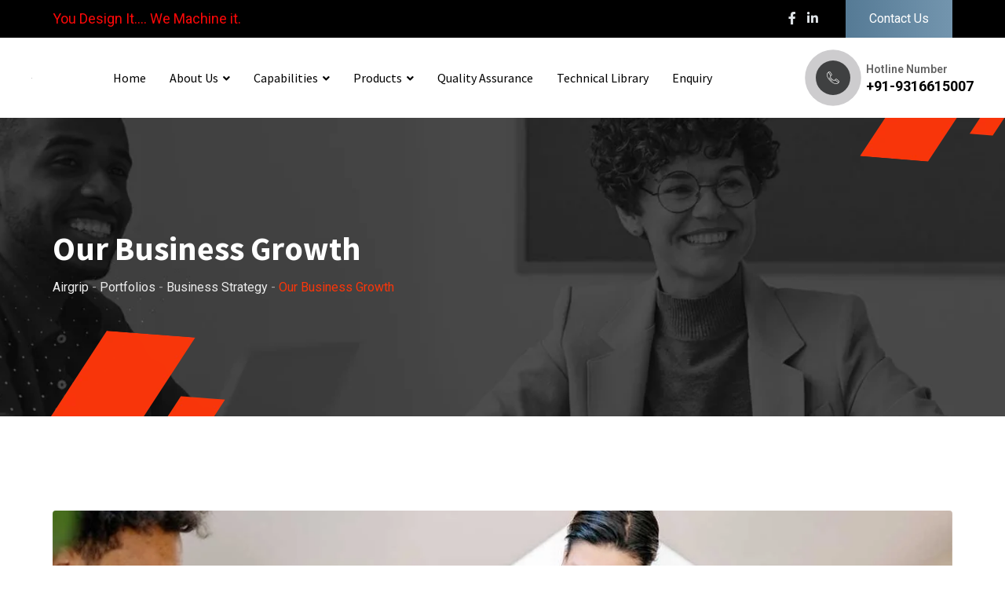

--- FILE ---
content_type: text/html; charset=UTF-8
request_url: https://airgrip.co.in/portfolio/our-business-growth-2-4-copy/
body_size: 15922
content:
<!doctype html>
<html lang="en-US" prefix="og: https://ogp.me/ns#">
<head>
	<meta charset="UTF-8"><link rel="preconnect" href="https://fonts.gstatic.com/" crossorigin />
	<meta name="viewport" content="width=device-width, initial-scale=1.0">
	<link rel="profile" href="https://gmpg.org/xfn/11" />
		
	<noscript><style>#preloader{display:none;}</style></noscript>
<!-- Search Engine Optimization by Rank Math PRO - https://rankmath.com/ -->
<title>Our Business Growth - Airgrip</title>
<meta name="description" content="Dorem Ipsum has been the industry&#039;s standard dummy text ever since the unknown printer took a galley of type and scrambled."/>
<meta name="robots" content="index, follow, max-snippet:-1, max-video-preview:-1, max-image-preview:large"/>
<link rel="canonical" href="https://airgrip.co.in/portfolio/our-business-growth-2-4-copy/" />
<meta property="og:locale" content="en_US" />
<meta property="og:type" content="article" />
<meta property="og:title" content="Our Business Growth - Airgrip" />
<meta property="og:description" content="Dorem Ipsum has been the industry&#039;s standard dummy text ever since the unknown printer took a galley of type and scrambled." />
<meta property="og:url" content="https://airgrip.co.in/portfolio/our-business-growth-2-4-copy/" />
<meta property="og:site_name" content="Airgrip" />
<meta property="og:updated_time" content="2021-12-15T06:38:44+00:00" />
<meta property="og:image" content="https://airgrip.co.in/wp-content/uploads/2021/12/img_12.jpg" />
<meta property="og:image:secure_url" content="https://airgrip.co.in/wp-content/uploads/2021/12/img_12.jpg" />
<meta property="og:image:width" content="1210" />
<meta property="og:image:height" content="780" />
<meta property="og:image:alt" content="Our Business Growth" />
<meta property="og:image:type" content="image/jpeg" />
<meta name="twitter:card" content="summary_large_image" />
<meta name="twitter:title" content="Our Business Growth - Airgrip" />
<meta name="twitter:description" content="Dorem Ipsum has been the industry&#039;s standard dummy text ever since the unknown printer took a galley of type and scrambled." />
<meta name="twitter:image" content="https://airgrip.co.in/wp-content/uploads/2021/12/img_12.jpg" />
<!-- /Rank Math WordPress SEO plugin -->

<link rel='dns-prefetch' href='//www.googletagmanager.com' />
<link rel='dns-prefetch' href='//fonts.googleapis.com' />
<link rel="alternate" type="application/rss+xml" title="Airgrip &raquo; Feed" href="https://airgrip.co.in/feed/" />
<link rel="alternate" type="application/rss+xml" title="Airgrip &raquo; Comments Feed" href="https://airgrip.co.in/comments/feed/" />
<script src="[data-uri]" defer></script><script data-optimized="1" src="https://airgrip.co.in/wp-content/plugins/litespeed-cache/assets/js/webfontloader.min.js" defer></script><link data-optimized="2" rel="stylesheet" href="https://airgrip.co.in/wp-content/litespeed/css/c82e2e2d87dc69af4a1b18380b2e39dd.css?ver=72fd0" />


























<script type="text/javascript" src="https://airgrip.co.in/wp-includes/js/jquery/jquery.min.js" id="jquery-core-js"></script>

<!-- Google tag (gtag.js) snippet added by Site Kit -->
<!-- Google Analytics snippet added by Site Kit -->
<script type="text/javascript" src="https://www.googletagmanager.com/gtag/js?id=GT-NCTTJ3CV" id="google_gtagjs-js" defer data-deferred="1"></script>
<script type="text/javascript" id="google_gtagjs-js-after" src="[data-uri]" defer></script>

<link rel="https://api.w.org/" href="https://airgrip.co.in/wp-json/" /><link rel="EditURI" type="application/rsd+xml" title="RSD" href="https://airgrip.co.in/xmlrpc.php?rsd" />
<meta name="generator" content="WordPress 6.8.3" />
<link rel='shortlink' href='https://airgrip.co.in/?p=447' />
<link rel="alternate" title="oEmbed (JSON)" type="application/json+oembed" href="https://airgrip.co.in/wp-json/oembed/1.0/embed?url=https%3A%2F%2Fairgrip.co.in%2Fportfolio%2Four-business-growth-2-4-copy%2F" />
<link rel="alternate" title="oEmbed (XML)" type="text/xml+oembed" href="https://airgrip.co.in/wp-json/oembed/1.0/embed?url=https%3A%2F%2Fairgrip.co.in%2Fportfolio%2Four-business-growth-2-4-copy%2F&#038;format=xml" />
<meta name="generator" content="Site Kit by Google 1.164.0" /><meta name="generator" content="Elementor 3.33.4; features: additional_custom_breakpoints; settings: css_print_method-internal, google_font-enabled, font_display-auto">
			
			<link rel="icon" href="https://airgrip.co.in/wp-content/uploads/2022/05/cropped-Airgrip-Logo-final-PNG-32x32.png" sizes="32x32" />
<link rel="icon" href="https://airgrip.co.in/wp-content/uploads/2022/05/cropped-Airgrip-Logo-final-PNG-192x192.png" sizes="192x192" />
<link rel="apple-touch-icon" href="https://airgrip.co.in/wp-content/uploads/2022/05/cropped-Airgrip-Logo-final-PNG-180x180.png" />
<meta name="msapplication-TileImage" content="https://airgrip.co.in/wp-content/uploads/2022/05/cropped-Airgrip-Logo-final-PNG-270x270.png" />
		
		</head>
<body class="wp-singular finbuzz_portfolio-template-default single single-finbuzz_portfolio postid-447 wp-custom-logo wp-embed-responsive wp-theme-finbuzz sticky-header header-style-5 footer-style-1 has-topbar topbar-style-1 no-sidebar right-sidebar product-grid-view has-footer-widget elementor-default elementor-kit-471 elementor-page elementor-page-447">
		<div id="preloader" class="img-pre-loader" style="background-image:url(https://airgrip.co.in/wp-content/uploads/2022/07/7647bb7539382dd708010625c4598021.gif);"></div>	<div id="page" class="site">		
		<a class="skip-link screen-reader-text" href="#content">Skip to content</a>		
		<header id="masthead" class="site-header">			
			<div id="header-5" class="header-area">
							
				<div id="tophead" class="header-top-bar align-items-center">
	<div class="container">
		<div class="row align-items-center">
			<div class="col-lg-6">
									<div class="topbar-left">
													<p class="item-paragraph">
								You Design It.... We Machine it.							</p>
																	</div>
							</div>
			<div class="col-lg-6 d-flex justify-content-end">
									<div class="topbar-right">
													<ul>
								<li class="topbar-social">
								<div class="social-icon">
																	<a target="_blank" href="https://www.facebook.com/Airgrip.co.in/"><i class="fab fa-facebook-f"></i></a>
																	<a target="_blank" href="https://www.linkedin.com/in/airgrip-group"><i class="fab fa-linkedin-in"></i></a>
																</div>
								</li>
							</ul>
																			<div class="header-right-button">
							<a target="_self" class="header-btn" href="https://airgrip.co.in/contact/">Contact Us</a>
							</div>
											</div>
					
			</div>
		</div>
	</div>
</div>												<div id="rt-sticky-placeholder"></div>
<div class="header-menu" id="header-menu">
	<div class="menu-full-wrap">
		<div class="d-flex align-items-center justify-content-between">
			<div>
				<div class="site-branding">
					<a class="dark-logo" href="https://airgrip.co.in/"><img data-lazyloaded="1" src="[data-uri]" fetchpriority="high" width="3123" height="2311" data-src="https://airgrip.co.in/wp-content/uploads/2022/05/Airgrip-Logo-final-PNG.png" class="attachment-full size-full" alt="Airgrip Logo final PNG" data-srcset="https://airgrip.co.in/wp-content/uploads/2022/05/Airgrip-Logo-final-PNG.png 3123w, https://airgrip.co.in/wp-content/uploads/2022/05/Airgrip-Logo-final-PNG-300x222.png 300w, https://airgrip.co.in/wp-content/uploads/2022/05/Airgrip-Logo-final-PNG-1024x758.png 1024w, https://airgrip.co.in/wp-content/uploads/2022/05/Airgrip-Logo-final-PNG-768x568.png 768w, https://airgrip.co.in/wp-content/uploads/2022/05/Airgrip-Logo-final-PNG-1536x1137.png 1536w, https://airgrip.co.in/wp-content/uploads/2022/05/Airgrip-Logo-final-PNG-2048x1516.png 2048w" /></a>
						<a class="light-logo" href="https://airgrip.co.in/"><img data-lazyloaded="1" src="[data-uri]" fetchpriority="high" width="3123" height="2311" data-src="https://airgrip.co.in/wp-content/uploads/2022/05/Airgrip-Logo-final-PNG.png" class="attachment-full size-full" alt="Airgrip Logo final PNG" data-srcset="https://airgrip.co.in/wp-content/uploads/2022/05/Airgrip-Logo-final-PNG.png 3123w, https://airgrip.co.in/wp-content/uploads/2022/05/Airgrip-Logo-final-PNG-300x222.png 300w, https://airgrip.co.in/wp-content/uploads/2022/05/Airgrip-Logo-final-PNG-1024x758.png 1024w, https://airgrip.co.in/wp-content/uploads/2022/05/Airgrip-Logo-final-PNG-768x568.png 768w, https://airgrip.co.in/wp-content/uploads/2022/05/Airgrip-Logo-final-PNG-1536x1137.png 1536w, https://airgrip.co.in/wp-content/uploads/2022/05/Airgrip-Logo-final-PNG-2048x1516.png 2048w" /></a>
				</div>
			</div>
			<div>
				<div class="menu-wrap">
					<div id="site-navigation" class="main-navigation">
						<nav class="menu-kaytec-home-container"><ul id="menu-kaytec-home" class="menu"><li id="menu-item-7992" class="menu-item menu-item-type-post_type menu-item-object-page menu-item-home menu-item-7992"><a href="https://airgrip.co.in/">Home</a></li>
<li id="menu-item-7993" class="menu-item menu-item-type-custom menu-item-object-custom menu-item-has-children menu-item-7993"><a href="#">About Us</a>
<ul class="sub-menu">
	<li id="menu-item-8179" class="menu-item menu-item-type-post_type menu-item-object-page menu-item-8179"><a href="https://airgrip.co.in/about-us/">Company Profile (Who we are)</a></li>
	<li id="menu-item-8722" class="menu-item menu-item-type-post_type menu-item-object-page menu-item-8722"><a href="https://airgrip.co.in/market-we-serve-2/">Industries We Serve</a></li>
	<li id="menu-item-8582" class="menu-item menu-item-type-post_type menu-item-object-page menu-item-8582"><a href="https://airgrip.co.in/market-we-serve/">Market We Presence</a></li>
	<li id="menu-item-8759" class="menu-item menu-item-type-post_type menu-item-object-page menu-item-8759"><a href="https://airgrip.co.in/why-us/">Why Airgrip</a></li>
	<li id="menu-item-8597" class="menu-item menu-item-type-post_type menu-item-object-page menu-item-8597"><a href="https://airgrip.co.in/career/">Career (Work with us)</a></li>
</ul>
</li>
<li id="menu-item-7994" class="menu-item menu-item-type-custom menu-item-object-custom menu-item-has-children menu-item-7994"><a href="#">Capabilities</a>
<ul class="sub-menu">
	<li id="menu-item-8267" class="menu-item menu-item-type-post_type menu-item-object-page menu-item-8267"><a href="https://airgrip.co.in/plant/">PLANT</a></li>
	<li id="menu-item-8266" class="menu-item menu-item-type-post_type menu-item-object-page menu-item-8266"><a href="https://airgrip.co.in/processing-material-range-and-accuracy/">Processing Material, range and Accuracy</a></li>
	<li id="menu-item-8838" class="menu-item menu-item-type-post_type menu-item-object-page menu-item-8838"><a href="https://airgrip.co.in/process-we-do-2/">Process we do</a></li>
	<li id="menu-item-8265" class="menu-item menu-item-type-post_type menu-item-object-page menu-item-8265"><a href="https://airgrip.co.in/process-we-do/">Machine We Have</a></li>
	<li id="menu-item-8264" class="menu-item menu-item-type-post_type menu-item-object-page menu-item-8264"><a href="https://airgrip.co.in/quality-control/">Quality Control</a></li>
	<li id="menu-item-8263" class="menu-item menu-item-type-post_type menu-item-object-page menu-item-8263"><a href="https://airgrip.co.in/packaging/">Packaging</a></li>
</ul>
</li>
<li id="menu-item-7995" class="menu-item menu-item-type-custom menu-item-object-custom menu-item-has-children menu-item-7995"><a href="#">Products</a>
<ul class="sub-menu">
	<li id="menu-item-8433" class="menu-item menu-item-type-post_type menu-item-object-page menu-item-8433"><a href="https://airgrip.co.in/cnc-turned-components-2/">CNC Turned Components</a></li>
	<li id="menu-item-8341" class="menu-item menu-item-type-post_type menu-item-object-page menu-item-8341"><a href="https://airgrip.co.in/cable-gland/">Cable Glands &#038;  Wiring Accessories</a></li>
	<li id="menu-item-8432" class="menu-item menu-item-type-post_type menu-item-object-page menu-item-8432"><a href="https://airgrip.co.in/custom-brass-fittings/">Custom Brass Fittings</a></li>
	<li id="menu-item-8427" class="menu-item menu-item-type-post_type menu-item-object-page menu-item-8427"><a href="https://airgrip.co.in/special-fasteners/">Special Fasteners</a></li>
	<li id="menu-item-8430" class="menu-item menu-item-type-post_type menu-item-object-page menu-item-8430"><a href="https://airgrip.co.in/brass-injection-molding-inserts/">Brass Injection Molding Inserts</a></li>
	<li id="menu-item-8429" class="menu-item menu-item-type-post_type menu-item-object-page menu-item-8429"><a href="https://airgrip.co.in/custom-metal-stamping-parts/">Custom Metal Stamping Parts</a></li>
	<li id="menu-item-8428" class="menu-item menu-item-type-post_type menu-item-object-page menu-item-8428"><a href="https://airgrip.co.in/electrical-terminal-blocks-connectors/">Electrical terminal Blocks &#038; Connectors</a></li>
	<li id="menu-item-8431" class="menu-item menu-item-type-post_type menu-item-object-page menu-item-8431"><a href="https://airgrip.co.in/brass-forged-machined-components/">Brass forged &#038; Machined Components</a></li>
</ul>
</li>
<li id="menu-item-8292" class="menu-item menu-item-type-post_type menu-item-object-page menu-item-8292"><a href="https://airgrip.co.in/quality-assurance/">Quality Assurance</a></li>
<li id="menu-item-8301" class="menu-item menu-item-type-post_type menu-item-object-page menu-item-8301"><a href="https://airgrip.co.in/technical-library/">Technical Library</a></li>
<li id="menu-item-9004" class="menu-item menu-item-type-post_type menu-item-object-page menu-item-9004"><a href="https://airgrip.co.in/enquiry/">Enquiry</a></li>
</ul></nav>					</div>
				</div>
			</div>
			<div class="d-flex align-items-center">
				<ul class="info-wrap d-flex align-items-center">
														</ul>
										<div class="header-number">
							<div class="media d-flex align-items-center">
								<div class="phone-icon"><i class="flaticon-telephone"></i></div>
								<div class="media-body">
																												<div class="item-label">Hotline Number </div>
																		<a href="tel:+91-9316615007" class="item-number">
									+91-9316615007									</a>
								</div>
							</div>
						</div>
								</div>
		</div>
	</div>
</div>							</div>
		</header>
		
<div class="rt-header-menu mean-container" id="meanmenu">

            <div class="mobile-top-bar" id="mobile-top-fix">
	<div class="header-top">
		<div>
							<div class="info-phone header-info "><span><i class="flaticon-telephone"></i><a href="tel:+91-9316615007">+91-9316615007</a></span>
			</div>
					</div>
	</div>
				<div class="header-button">
				<a target="_self" href="https://airgrip.co.in/contact/">Contact Us</a>
		</div>
		
</div>
            <div id="mobile-sticky-placeholder"></div>
    <div class="mobile-mene-bar" id="mobile-men-bar">
        <div class="mean-bar">
            <a href="https://airgrip.co.in/"><img data-lazyloaded="1" src="[data-uri]" fetchpriority="high" width="3123" height="2311" data-src="https://airgrip.co.in/wp-content/uploads/2022/05/Airgrip-Logo-final-PNG.png" class="attachment-full size-full" alt="Airgrip Logo final PNG" data-srcset="https://airgrip.co.in/wp-content/uploads/2022/05/Airgrip-Logo-final-PNG.png 3123w, https://airgrip.co.in/wp-content/uploads/2022/05/Airgrip-Logo-final-PNG-300x222.png 300w, https://airgrip.co.in/wp-content/uploads/2022/05/Airgrip-Logo-final-PNG-1024x758.png 1024w, https://airgrip.co.in/wp-content/uploads/2022/05/Airgrip-Logo-final-PNG-768x568.png 768w, https://airgrip.co.in/wp-content/uploads/2022/05/Airgrip-Logo-final-PNG-1536x1137.png 1536w, https://airgrip.co.in/wp-content/uploads/2022/05/Airgrip-Logo-final-PNG-2048x1516.png 2048w" /></a>
            <span class="sidebarBtn ">
                <span class="bar"></span>
                <span class="bar"></span>
                <span class="bar"></span>
                <span class="bar"></span>
            </span>
        </div>
    
        <div class="rt-slide-nav">
            <div class="offscreen-navigation">
                <nav class="menu-kaytec-home-container"><ul id="menu-kaytec-home-1" class="menu"><li class="menu-item menu-item-type-post_type menu-item-object-page menu-item-home menu-item-7992"><a href="https://airgrip.co.in/">Home</a></li>
<li class="menu-item menu-item-type-custom menu-item-object-custom menu-item-has-children menu-item-7993"><a href="#">About Us</a>
<ul class="sub-menu">
	<li class="menu-item menu-item-type-post_type menu-item-object-page menu-item-8179"><a href="https://airgrip.co.in/about-us/">Company Profile (Who we are)</a></li>
	<li class="menu-item menu-item-type-post_type menu-item-object-page menu-item-8722"><a href="https://airgrip.co.in/market-we-serve-2/">Industries We Serve</a></li>
	<li class="menu-item menu-item-type-post_type menu-item-object-page menu-item-8582"><a href="https://airgrip.co.in/market-we-serve/">Market We Presence</a></li>
	<li class="menu-item menu-item-type-post_type menu-item-object-page menu-item-8759"><a href="https://airgrip.co.in/why-us/">Why Airgrip</a></li>
	<li class="menu-item menu-item-type-post_type menu-item-object-page menu-item-8597"><a href="https://airgrip.co.in/career/">Career (Work with us)</a></li>
</ul>
</li>
<li class="menu-item menu-item-type-custom menu-item-object-custom menu-item-has-children menu-item-7994"><a href="#">Capabilities</a>
<ul class="sub-menu">
	<li class="menu-item menu-item-type-post_type menu-item-object-page menu-item-8267"><a href="https://airgrip.co.in/plant/">PLANT</a></li>
	<li class="menu-item menu-item-type-post_type menu-item-object-page menu-item-8266"><a href="https://airgrip.co.in/processing-material-range-and-accuracy/">Processing Material, range and Accuracy</a></li>
	<li class="menu-item menu-item-type-post_type menu-item-object-page menu-item-8838"><a href="https://airgrip.co.in/process-we-do-2/">Process we do</a></li>
	<li class="menu-item menu-item-type-post_type menu-item-object-page menu-item-8265"><a href="https://airgrip.co.in/process-we-do/">Machine We Have</a></li>
	<li class="menu-item menu-item-type-post_type menu-item-object-page menu-item-8264"><a href="https://airgrip.co.in/quality-control/">Quality Control</a></li>
	<li class="menu-item menu-item-type-post_type menu-item-object-page menu-item-8263"><a href="https://airgrip.co.in/packaging/">Packaging</a></li>
</ul>
</li>
<li class="menu-item menu-item-type-custom menu-item-object-custom menu-item-has-children menu-item-7995"><a href="#">Products</a>
<ul class="sub-menu">
	<li class="menu-item menu-item-type-post_type menu-item-object-page menu-item-8433"><a href="https://airgrip.co.in/cnc-turned-components-2/">CNC Turned Components</a></li>
	<li class="menu-item menu-item-type-post_type menu-item-object-page menu-item-8341"><a href="https://airgrip.co.in/cable-gland/">Cable Glands &#038;  Wiring Accessories</a></li>
	<li class="menu-item menu-item-type-post_type menu-item-object-page menu-item-8432"><a href="https://airgrip.co.in/custom-brass-fittings/">Custom Brass Fittings</a></li>
	<li class="menu-item menu-item-type-post_type menu-item-object-page menu-item-8427"><a href="https://airgrip.co.in/special-fasteners/">Special Fasteners</a></li>
	<li class="menu-item menu-item-type-post_type menu-item-object-page menu-item-8430"><a href="https://airgrip.co.in/brass-injection-molding-inserts/">Brass Injection Molding Inserts</a></li>
	<li class="menu-item menu-item-type-post_type menu-item-object-page menu-item-8429"><a href="https://airgrip.co.in/custom-metal-stamping-parts/">Custom Metal Stamping Parts</a></li>
	<li class="menu-item menu-item-type-post_type menu-item-object-page menu-item-8428"><a href="https://airgrip.co.in/electrical-terminal-blocks-connectors/">Electrical terminal Blocks &#038; Connectors</a></li>
	<li class="menu-item menu-item-type-post_type menu-item-object-page menu-item-8431"><a href="https://airgrip.co.in/brass-forged-machined-components/">Brass forged &#038; Machined Components</a></li>
</ul>
</li>
<li class="menu-item menu-item-type-post_type menu-item-object-page menu-item-8292"><a href="https://airgrip.co.in/quality-assurance/">Quality Assurance</a></li>
<li class="menu-item menu-item-type-post_type menu-item-object-page menu-item-8301"><a href="https://airgrip.co.in/technical-library/">Technical Library</a></li>
<li class="menu-item menu-item-type-post_type menu-item-object-page menu-item-9004"><a href="https://airgrip.co.in/enquiry/">Enquiry</a></li>
</ul></nav>            </div>
        </div>
    </div>
</div>
		<div id="header-search" class="header-search">
	            <button type="button" class="close">×</button>
	            <form class="header-search-form">
	                <input type="search" value="" name="s" placeholder="Search here........">
	                <button type="submit" class="search-btn">
	                    <i class="fas fa-search"></i>
	                </button>
	            </form>
	    </div>
		<div id="content" class="site-content">			
				<div class="entry-banner">
					<div class="banner-element wow fadeInLeft" data-wow-delay="400ms" data-wow-duration="800ms">
								<img data-lazyloaded="1" src="[data-uri]" width="223" height="109" data-src="https://airgrip.co.in/wp-content/themes/finbuzz/assets/element/figure79.png" alt="figure79">
							</div>
			<div class="banner-element2 wow fadeInRight" data-wow-delay="400ms" data-wow-duration="800ms">
								<img data-lazyloaded="1" src="[data-uri]"  width="185" height="56" data-src="https://airgrip.co.in/wp-content/themes/finbuzz/assets/element/figure78.png" alt="figure78">
							</div>
				<div class="container">
			<div class="entry-banner-content">
								<h1 class="entry-title">Our Business Growth</h1>
													<div class="breadcrumb-area"><div class="entry-breadcrumb"><!-- Breadcrumb NavXT 7.4.1 -->
<span property="itemListElement" typeof="ListItem"><a property="item" typeof="WebPage" title="Go to Airgrip." href="https://airgrip.co.in" class="home" ><span property="name">Airgrip</span></a><meta property="position" content="1"></span><span class="dvdr"> - </span><span property="itemListElement" typeof="ListItem"><a property="item" typeof="WebPage" title="Go to Portfolios." href="https://airgrip.co.in/portfolio/" class="archive post-finbuzz_portfolio-archive" ><span property="name">Portfolios</span></a><meta property="position" content="2"></span><span class="dvdr"> - </span><span property="itemListElement" typeof="ListItem"><a property="item" typeof="WebPage" title="Go to the Business Strategy Portfolio Category archives." href="https://airgrip.co.in/portfolio-category/business-strategy/" class="taxonomy finbuzz_portfolio_category" ><span property="name">Business Strategy</span></a><meta property="position" content="3"></span><span class="dvdr"> - </span><span property="itemListElement" typeof="ListItem"><span property="name" class="post post-finbuzz_portfolio current-item">Our Business Growth</span><meta property="url" content="https://airgrip.co.in/portfolio/our-business-growth-2-4-copy/"><meta property="position" content="4"></span></div></div>							</div>
		</div>
	</div>

			<div id="primary" class="content-area">
	<div class="container">
		<div class="row">
							<div class="col-sm-12 col-12">
					<main id="main" class="site-main">
						<div id="post-447" class="portfolio-single post-447 finbuzz_portfolio type-finbuzz_portfolio status-publish has-post-thumbnail hentry finbuzz_portfolio_category-business-strategy">
	<div class="post-thumb">
			<img data-lazyloaded="1" src="[data-uri]" loading="lazy" width="1210" height="617" data-src="https://airgrip.co.in/wp-content/uploads/2021/12/img_12-1210x617.jpg" class="attachment-finbuzz-size1 size-finbuzz-size1 wp-post-image" alt="" decoding="async" />		</div>	
	<div class="rtin-portfolio-content">
						<div class="single-port-cat">
				<a href="https://airgrip.co.in/portfolio-category/business-strategy/">Business Strategy</a>				</div>	
				
				<div data-elementor-type="wp-post" data-elementor-id="447" class="elementor elementor-447">
						<section class="elementor-section elementor-top-section elementor-element elementor-element-6ed9b56d elementor-section-boxed elementor-section-height-default elementor-section-height-default rt-parallax-bg-no" data-id="6ed9b56d" data-element_type="section">
						<div class="elementor-container elementor-column-gap-default">
					<div class="elementor-column elementor-col-50 elementor-top-column elementor-element elementor-element-1f1e358a" data-id="1f1e358a" data-element_type="column">
			<div class="elementor-widget-wrap elementor-element-populated">
						<div class="elementor-element elementor-element-ad9f548 elementor-widget elementor-widget-heading" data-id="ad9f548" data-element_type="widget" data-widget_type="heading.default">
				<div class="elementor-widget-container">
					<h2 class="elementor-heading-title elementor-size-default">Our Business Growth</h2>				</div>
				</div>
				<div class="elementor-element elementor-element-5dffa292 elementor-widget elementor-widget-text-editor" data-id="5dffa292" data-element_type="widget" data-widget_type="text-editor.default">
				<div class="elementor-widget-container">
									<p>Dorem Ipsum has been the industry&#8217;s standard dummy text ever since the unknown printer took a galley of type and scrambled.</p>								</div>
				</div>
				<div class="elementor-element elementor-element-538a8546 elementor-widget elementor-widget-text-editor" data-id="538a8546" data-element_type="widget" data-widget_type="text-editor.default">
				<div class="elementor-widget-container">
									<p>Dorem Ipsum has been the industry&#8217;s standard dummy text ever since the 1500s, when an unknown printer took a galley of type and scrambled it to make a type specimen book. It has survived follow not only five c Lorem Ipsum has been the industry&#8217;s standard dummy text ever sincewhen anareaprinter took a galley of type and scrambled it to make.</p>								</div>
				</div>
				<div class="elementor-element elementor-element-231b84ec elementor-widget elementor-widget-heading" data-id="231b84ec" data-element_type="widget" data-widget_type="heading.default">
				<div class="elementor-widget-container">
					<h3 class="elementor-heading-title elementor-size-default">Project Target</h3>				</div>
				</div>
				<div class="elementor-element elementor-element-6173acbd elementor-widget elementor-widget-text-editor" data-id="6173acbd" data-element_type="widget" data-widget_type="text-editor.default">
				<div class="elementor-widget-container">
									<p>Dorem Ipsum has been the industry&#8217;s standard dummy text ever since the 1500s, when an unknown printer took a galley of type and scrambled it to make a type specimen book. It has survived follow not only five c Lorem Ipsum has been the industry.</p>								</div>
				</div>
				<div class="elementor-element elementor-element-71c3aa57 elementor-hidden-mobile elementor-icon-list--layout-traditional elementor-list-item-link-full_width elementor-widget elementor-widget-icon-list" data-id="71c3aa57" data-element_type="widget" data-widget_type="icon-list.default">
				<div class="elementor-widget-container">
							<ul class="elementor-icon-list-items">
							<li class="elementor-icon-list-item">
											<span class="elementor-icon-list-icon">
							<i aria-hidden="true" class="fas fa-circle"></i>						</span>
										<span class="elementor-icon-list-text">Acepteur sintas haecat sed non duiy</span>
									</li>
								<li class="elementor-icon-list-item">
											<span class="elementor-icon-list-icon">
							<i aria-hidden="true" class="fas fa-circle"></i>						</span>
										<span class="elementor-icon-list-text">Proident sunt culpa sed ipsum tempor sed</span>
									</li>
								<li class="elementor-icon-list-item">
											<span class="elementor-icon-list-icon">
							<i aria-hidden="true" class="fas fa-circle"></i>						</span>
										<span class="elementor-icon-list-text">Ut enim ad minim veniam quis nostrud exercitation</span>
									</li>
								<li class="elementor-icon-list-item">
											<span class="elementor-icon-list-icon">
							<i aria-hidden="true" class="fas fa-circle"></i>						</span>
										<span class="elementor-icon-list-text">Laboris nisi ut aliquip exy ea consequat duis</span>
									</li>
						</ul>
						</div>
				</div>
				<div class="elementor-element elementor-element-d82ba0d elementor-widget elementor-widget-text-editor" data-id="d82ba0d" data-element_type="widget" data-widget_type="text-editor.default">
				<div class="elementor-widget-container">
									<p>Dorem Ipsum has been the industry&#8217;s standard dummy text ever since the 1500s, when an unknown printer took a galley of type and scrambled it to make a type specimen book. It has survived follow not only five c Lorem Ipsum has been the industry.</p>								</div>
				</div>
					</div>
		</div>
				<div class="elementor-column elementor-col-50 elementor-top-column elementor-element elementor-element-4b771e1b" data-id="4b771e1b" data-element_type="column">
			<div class="elementor-widget-wrap elementor-element-populated">
						<div class="elementor-element elementor-element-224b8462 elementor-widget elementor-widget-shortcode" data-id="224b8462" data-element_type="widget" data-widget_type="shortcode.default">
				<div class="elementor-widget-container">
							<div class="elementor-shortcode">
				    <div class="portfoilo-info-wrap">
				<h3 class="info-title">Project Details</h3>
				<ul class="project-list">
											<li>Client Name:</li>
						<li class="project-details-list">PSDBOSS Agency</li>
																<li>Category:</li>
						<li class="project-details-list">
																					<a href="https://airgrip.co.in/portfolio-category/business-strategy/">Business Strategy</a>
													
						</li>
																<li>Start Date:</li>
						<li class="project-details-list">01/01/2022</li>
																<li>End Date:</li>
						<li class="project-details-list">02/05/2022</li>
																<li>Website:</li>
						<li class="project-details-list"><a href="https://radiustheme.com" target="_blank" rel="noopener">https://radiustheme.com</a></li>
															<li class="post-share"><span>Share :</span>			<div class="share-links ">
				<a href="http://www.facebook.com/sharer.php?u=https://airgrip.co.in/portfolio/our-business-growth-2-4-copy/" rel="external" target="_blank" class="facebook-f-share-button large-share-button"><span class="fab fa-facebook-f"></span> <span class="social-text">Facebook</span></a><a href="https://twitter.com/intent/tweet?text=Our+Business+Growth&#038;url=https://airgrip.co.in/portfolio/our-business-growth-2-4-copy/" rel="external" target="_blank" class="twitter-share-button large-share-button"><span class="fab fa-twitter"></span> <span class="social-text">Twitter</span></a><a href="https://plusone.google.com/_/+1/confirm?hl=en&#038;url=https://airgrip.co.in/portfolio/our-business-growth-2-4-copy/&#038;name=Our+Business+Growth" rel="external" target="_blank" class="google-plus-g-share-button"><span class="fab fa-google-plus-g"></span> <span class="screen-reader-text">Google+</span></a><a href="http://www.linkedin.com/shareArticle?mini=true&#038;url=https://airgrip.co.in/portfolio/our-business-growth-2-4-copy/&#038;title=Our+Business+Growth" rel="external" target="_blank" class="linkedin-in-share-button"><span class="fab fa-linkedin-in"></span> <span class="screen-reader-text">LinkedIn</span></a><a href="http://pinterest.com/pin/create/button/?url=https://airgrip.co.in/portfolio/our-business-growth-2-4-copy/&#038;description=Our+Business+Growth&#038;media=https://airgrip.co.in/wp-content/uploads/2021/12/img_12-1210x617.jpg" rel="external" target="_blank" class="pinterest-share-button"><span class="fab fa-pinterest"></span> <span class="screen-reader-text">Pinterest</span></a>			</div>
		</li>
								
				</ul>
			</div>
		</div>
						</div>
				</div>
					</div>
		</div>
					</div>
		</section>
				<section class="elementor-section elementor-top-section elementor-element elementor-element-760ece6c elementor-section-boxed elementor-section-height-default elementor-section-height-default rt-parallax-bg-no" data-id="760ece6c" data-element_type="section">
						<div class="elementor-container elementor-column-gap-default">
					<div class="elementor-column elementor-col-100 elementor-top-column elementor-element elementor-element-3ec164a0" data-id="3ec164a0" data-element_type="column">
			<div class="elementor-widget-wrap elementor-element-populated">
						<div class="elementor-element elementor-element-7f869f2e elementor-widget elementor-widget-rt-cta" data-id="7f869f2e" data-element_type="widget" data-widget_type="rt-cta.default">
				<div class="elementor-widget-container">
					<div class="cta-default cta-style1 show-image">
	<div class="action-box">
					<div class="action-box-img">
				<img data-lazyloaded="1" src="[data-uri]" loading="lazy" decoding="async" width="586" height="195" data-src="https://airgrip.co.in/wp-content/uploads/2021/10/blog39.jpg" class="attachment-full size-full wp-image-1517" alt="" data-srcset="https://airgrip.co.in/wp-content/uploads/2021/10/blog39.jpg 586w, https://airgrip.co.in/wp-content/uploads/2021/10/blog39-300x100.jpg 300w" data-sizes="(max-width: 586px) 100vw, 586px" />			</div>
				<div class="cta-info">
			<div class="title">
				<h2 class="cta-title">Need Any Financial Help!</h2>
			</div>
							<div class="cta-contact-box">
											<div class="cta-contact cta-contact-1">
															<div class="contact-icon"><i class="far fa-comments"></i></div>
														<div class="contact-content">
																	<div class="contact-title">Hotline</div>
																									<div class="contact-info"><a href="tel:009850-9850">009850-9850</a></div>
															</div>
						</div>
																<div class="cta-contact cta-contact-2">
															<div class="contact-icon"><i class="far fa-envelope"></i></div>
														<div class="contact-content">
																	<div class="contact-title">Send Us Email</div>
																									<div class="contact-info"><a href="mailto:info@gmail.com">info@gmail.com</a></div>
															</div>
						</div>
									</div>
					</div>
	</div>
</div>
				</div>
				</div>
					</div>
		</div>
					</div>
		</section>
				</div>
			</div>
	<!-- next/prev post -->
				<div class="portfolio-default zoom-gallery portfolio-multi-layout-1  rt-related-portfolio">
			
			<div class="rt-related-slider" data-xld = '{&quot;slidesPerView&quot;:2,&quot;centeredSlides&quot;:false,&quot;loop&quot;:true,&quot;spaceBetween&quot;:20,&quot;slideToClickedSlide&quot;:true,&quot;slidesPerGroup&quot;:1,&quot;autoplay&quot;:{&quot;delay&quot;:1},&quot;speed&quot;:500,&quot;breakpoints&quot;:{&quot;0&quot;:{&quot;slidesPerView&quot;:1},&quot;576&quot;:{&quot;slidesPerView&quot;:2},&quot;768&quot;:{&quot;slidesPerView&quot;:2},&quot;992&quot;:{&quot;slidesPerView&quot;:2},&quot;1200&quot;:{&quot;slidesPerView&quot;:3},&quot;1600&quot;:{&quot;slidesPerView&quot;:3}},&quot;auto&quot;:false}'>
				<div class="section-title">
								<h3 class="related-title">Related Portfolio</h3>											<div class="swiper-button">
							<div class="swiper-button-prev"><i class="fas fa-chevron-left"></i></div>
							<div class="swiper-button-next"><i class="fas fa-chevron-right"></i></div>
						</div>
									</div>
				<div class="swiper-wrapper">
										<div class="swiper-slide">
						<div class="rtin-item">						
							<div class="rtin-figure">
								<a href="https://airgrip.co.in/portfolio/our-business-growth-2-7-copy/">
																					<img data-lazyloaded="1" src="[data-uri]" data-src="https://airgrip.co.in/wp-content/uploads/2021/10/portfolio12-570x553.jpg" width="570" height="553" alt="" />
																			</a>
							</div>
							<div class="rtin-content">					
																<div class="rtin-cat"><a href="https://airgrip.co.in/portfolio-category/business-strategy/">Business Strategy</a></div>
																<h3><a href="https://airgrip.co.in/wp-content/uploads/2021/10/portfolio12.jpg" class="finbuzz-popup-zoom img-popup-icon"><span>Our Business Growth</span></a></h3>
															</div>
							<div class="link-shape-box">
								<div class="link-shape">
									<div class="portfolio-btn">
																				<a href="https://airgrip.co.in/portfolio/our-business-growth-2-7-copy/" class="read-more-btn"><i class="fas fa-link"></i></a>
																			</div>
								</div>
							</div>
						</div>
					</div>
										<div class="swiper-slide">
						<div class="rtin-item">						
							<div class="rtin-figure">
								<a href="https://airgrip.co.in/portfolio/our-business-growth-2-7/">
																					<img data-lazyloaded="1" src="[data-uri]" data-src="https://airgrip.co.in/wp-content/uploads/2021/10/img_4-570x553.jpg" width="570" height="553" alt="" />
																			</a>
							</div>
							<div class="rtin-content">					
																<div class="rtin-cat"><a href="https://airgrip.co.in/portfolio-category/business-strategy/">Business Strategy</a></div>
																<h3><a href="https://airgrip.co.in/wp-content/uploads/2021/10/img_4.jpg" class="finbuzz-popup-zoom img-popup-icon"><span>Our Business Growth</span></a></h3>
															</div>
							<div class="link-shape-box">
								<div class="link-shape">
									<div class="portfolio-btn">
																				<a href="https://airgrip.co.in/portfolio/our-business-growth-2-7/" class="read-more-btn"><i class="fas fa-link"></i></a>
																			</div>
								</div>
							</div>
						</div>
					</div>
										<div class="swiper-slide">
						<div class="rtin-item">						
							<div class="rtin-figure">
								<a href="https://airgrip.co.in/portfolio/our-business-growth-2-6/">
																					<img data-lazyloaded="1" src="[data-uri]" data-src="https://airgrip.co.in/wp-content/uploads/2021/10/img_6-570x553.jpg" width="570" height="553" alt="" />
																			</a>
							</div>
							<div class="rtin-content">					
																<div class="rtin-cat"><a href="https://airgrip.co.in/portfolio-category/business-strategy/">Business Strategy</a></div>
																<h3><a href="https://airgrip.co.in/wp-content/uploads/2021/10/img_6.jpg" class="finbuzz-popup-zoom img-popup-icon"><span>Our Business Growth</span></a></h3>
															</div>
							<div class="link-shape-box">
								<div class="link-shape">
									<div class="portfolio-btn">
																				<a href="https://airgrip.co.in/portfolio/our-business-growth-2-6/" class="read-more-btn"><i class="fas fa-link"></i></a>
																			</div>
								</div>
							</div>
						</div>
					</div>
										<div class="swiper-slide">
						<div class="rtin-item">						
							<div class="rtin-figure">
								<a href="https://airgrip.co.in/portfolio/our-business-growth-2-5/">
																					<img data-lazyloaded="1" src="[data-uri]" data-src="https://airgrip.co.in/wp-content/uploads/2021/10/img_8-570x553.jpg" width="570" height="553" alt="" />
																			</a>
							</div>
							<div class="rtin-content">					
																<div class="rtin-cat"><a href="https://airgrip.co.in/portfolio-category/business-strategy/">Business Strategy</a></div>
																<h3><a href="https://airgrip.co.in/wp-content/uploads/2021/10/img_8.jpg" class="finbuzz-popup-zoom img-popup-icon"><span>Our Business Growth</span></a></h3>
															</div>
							<div class="link-shape-box">
								<div class="link-shape">
									<div class="portfolio-btn">
																				<a href="https://airgrip.co.in/portfolio/our-business-growth-2-5/" class="read-more-btn"><i class="fas fa-link"></i></a>
																			</div>
								</div>
							</div>
						</div>
					</div>
										<div class="swiper-slide">
						<div class="rtin-item">						
							<div class="rtin-figure">
								<a href="https://airgrip.co.in/portfolio/our-business-growth-2-3/">
																					<img data-lazyloaded="1" src="[data-uri]" data-src="https://airgrip.co.in/wp-content/uploads/2021/10/portfolio10-570x553.jpg" width="570" height="553" alt="" />
																			</a>
							</div>
							<div class="rtin-content">					
																<div class="rtin-cat"><a href="https://airgrip.co.in/portfolio-category/business-strategy/">Business Strategy</a></div>
																<h3><a href="https://airgrip.co.in/wp-content/uploads/2021/10/portfolio10.jpg" class="finbuzz-popup-zoom img-popup-icon"><span>Our Business Growth</span></a></h3>
															</div>
							<div class="link-shape-box">
								<div class="link-shape">
									<div class="portfolio-btn">
																				<a href="https://airgrip.co.in/portfolio/our-business-growth-2-3/" class="read-more-btn"><i class="fas fa-link"></i></a>
																			</div>
								</div>
							</div>
						</div>
					</div>
									</div>
				
			</div>
		</div>
			
	
</div>					</main>
				</div>
					</div>
	</div>
</div>
</div><!--#content-->



<footer>
	<div id="footer-1" class="footer-area">
		
	<div class="footer-top-area no-footer-img"  style="background:#ffffff">
					<ul class="shape-holder">
				<li class="shape1 rt-animate wow fadeInLeft" data-wow-delay="0.6s" data-wow-duration="1.5s">
					<img data-lazyloaded="1" src="[data-uri]" width="309" height="235" loading='lazy' data-src="https://airgrip.co.in/wp-content/themes/finbuzz/assets/element/figure1.png" alt="figure1">
				</li>
				<li class="shape2 wow rt-animate fadeInRight" data-wow-delay="0.6s" data-wow-duration="1.5s">
					<img data-lazyloaded="1" src="[data-uri]" width="309" height="235" loading='lazy' data-src="https://airgrip.co.in/wp-content/themes/finbuzz/assets/element/figure2.png" alt="figure2">
				</li>
			</ul>
				<div class="container">
							<div class="footer-top-widget">
					<div class="row">
						<div class="col-lg-4 col-md-6 col-12"><div id="media_image-3" class="widget widget_media_image"><img data-lazyloaded="1" src="[data-uri]" width="3123" height="2311" data-src="https://airgrip.co.in/wp-content/uploads/2022/05/Airgrip-Logo-final-PNG.png" class="image wp-image-7955  attachment-full size-full" alt="Airgrip Logo final PNG" style="max-width: 100%; height: auto;" decoding="async" data-srcset="https://airgrip.co.in/wp-content/uploads/2022/05/Airgrip-Logo-final-PNG.png 3123w, https://airgrip.co.in/wp-content/uploads/2022/05/Airgrip-Logo-final-PNG-300x222.png 300w, https://airgrip.co.in/wp-content/uploads/2022/05/Airgrip-Logo-final-PNG-1024x758.png 1024w, https://airgrip.co.in/wp-content/uploads/2022/05/Airgrip-Logo-final-PNG-768x568.png 768w, https://airgrip.co.in/wp-content/uploads/2022/05/Airgrip-Logo-final-PNG-1536x1137.png 1536w, https://airgrip.co.in/wp-content/uploads/2022/05/Airgrip-Logo-final-PNG-2048x1516.png 2048w" data-sizes="(max-width: 3123px) 100vw, 3123px" /></div><div id="rt-about-social-3" class="widget rt_footer_social_widget">		<div class="rt-about-widget">
							<div class="footer-about">Airgrip Group are a medium to high volume varies brass Products supplier who produce precision Components, Brass Turned Parts, Shrew machine Parts &amp; Fasteners, including Sub-Assemblies to specific drawing tolerances.</div>
						<ul class="footer-social">
				<li><a href="https://www.facebook.com/Airgrip.co.in/" target="_blank"><i class="fab fa-facebook-f"></i></a></li><li><a href="https://www.linkedin.com/in/airgrip-group" target="_blank"><i class="fab fa-linkedin-in"></i></a></li>			</ul>
		</div>

		</div></div><div class="col-lg-4 col-md-6 col-12"><div id="nav_menu-3" class="widget widget_nav_menu"><h3 class="widgettitle ">What We Do</h3><div class="menu-quick-links-container"><ul id="menu-quick-links" class="menu"><li id="menu-item-163" class="menu-item menu-item-type-custom menu-item-object-custom menu-item-home menu-item-163"><a href="https://airgrip.co.in/">Home</a></li>
<li id="menu-item-164" class="menu-item menu-item-type-custom menu-item-object-custom menu-item-home menu-item-164"><a href="https://airgrip.co.in/">About</a></li>
<li id="menu-item-165" class="menu-item menu-item-type-custom menu-item-object-custom menu-item-home menu-item-165"><a href="https://airgrip.co.in/">Gallery</a></li>
<li id="menu-item-166" class="menu-item menu-item-type-custom menu-item-object-custom menu-item-home menu-item-166"><a href="https://airgrip.co.in/">Portfolio</a></li>
<li id="menu-item-6133" class="menu-item menu-item-type-custom menu-item-object-custom menu-item-home menu-item-6133"><a href="https://airgrip.co.in/">Service</a></li>
</ul></div></div></div><div class="col-lg-4 col-md-6 col-12"><div id="text-3" class="widget widget_text"><h3 class="widgettitle ">Get Updates!</h3>			<div class="textwidget"><p>Sign up for our latest news &amp; articles. We won’t give you spam mails.</p>
<div class="input-group"></div>
</div>
		</div><div id="mc4wp_form_widget-3" class="widget widget_mc4wp_form_widget"></div></div>					</div>
				</div>	
						<div class="copyright_wrap">
				<span class="left-line"></span>
				<div class="copyright-img1">
                    <img data-lazyloaded="1" src="[data-uri]" data-src="https://airgrip.co.in/wp-content/themes/finbuzz/assets/element/figure4.png" alt="figure" width="20" height="20">
                </div>
				<div class="copyright">© 2025 Airgrip</div>
				<div class="copyright-img2">
                    <img data-lazyloaded="1" src="[data-uri]" data-src="https://airgrip.co.in/wp-content/themes/finbuzz/assets/element/figure4.png" alt="figure" width="20" height="20">
                </div>
				<span class="right-line"></span>
			</div>
		</div>		
	</div>
	</div>
</footer>
</div>
<a href="#" class="scrollup"><i class="fas fa-angle-double-up"></i>TOP</a><script type="speculationrules">
{"prefetch":[{"source":"document","where":{"and":[{"href_matches":"\/*"},{"not":{"href_matches":["\/wp-*.php","\/wp-admin\/*","\/wp-content\/uploads\/*","\/wp-content\/*","\/wp-content\/plugins\/*","\/wp-content\/themes\/finbuzz\/*","\/*\\?(.+)"]}},{"not":{"selector_matches":"a[rel~=\"nofollow\"]"}},{"not":{"selector_matches":".no-prefetch, .no-prefetch a"}}]},"eagerness":"conservative"}]}
</script>
			
			





















<script data-no-optimize="1">window.lazyLoadOptions=Object.assign({},{threshold:300},window.lazyLoadOptions||{});!function(t,e){"object"==typeof exports&&"undefined"!=typeof module?module.exports=e():"function"==typeof define&&define.amd?define(e):(t="undefined"!=typeof globalThis?globalThis:t||self).LazyLoad=e()}(this,function(){"use strict";function e(){return(e=Object.assign||function(t){for(var e=1;e<arguments.length;e++){var n,a=arguments[e];for(n in a)Object.prototype.hasOwnProperty.call(a,n)&&(t[n]=a[n])}return t}).apply(this,arguments)}function o(t){return e({},at,t)}function l(t,e){return t.getAttribute(gt+e)}function c(t){return l(t,vt)}function s(t,e){return function(t,e,n){e=gt+e;null!==n?t.setAttribute(e,n):t.removeAttribute(e)}(t,vt,e)}function i(t){return s(t,null),0}function r(t){return null===c(t)}function u(t){return c(t)===_t}function d(t,e,n,a){t&&(void 0===a?void 0===n?t(e):t(e,n):t(e,n,a))}function f(t,e){et?t.classList.add(e):t.className+=(t.className?" ":"")+e}function _(t,e){et?t.classList.remove(e):t.className=t.className.replace(new RegExp("(^|\\s+)"+e+"(\\s+|$)")," ").replace(/^\s+/,"").replace(/\s+$/,"")}function g(t){return t.llTempImage}function v(t,e){!e||(e=e._observer)&&e.unobserve(t)}function b(t,e){t&&(t.loadingCount+=e)}function p(t,e){t&&(t.toLoadCount=e)}function n(t){for(var e,n=[],a=0;e=t.children[a];a+=1)"SOURCE"===e.tagName&&n.push(e);return n}function h(t,e){(t=t.parentNode)&&"PICTURE"===t.tagName&&n(t).forEach(e)}function a(t,e){n(t).forEach(e)}function m(t){return!!t[lt]}function E(t){return t[lt]}function I(t){return delete t[lt]}function y(e,t){var n;m(e)||(n={},t.forEach(function(t){n[t]=e.getAttribute(t)}),e[lt]=n)}function L(a,t){var o;m(a)&&(o=E(a),t.forEach(function(t){var e,n;e=a,(t=o[n=t])?e.setAttribute(n,t):e.removeAttribute(n)}))}function k(t,e,n){f(t,e.class_loading),s(t,st),n&&(b(n,1),d(e.callback_loading,t,n))}function A(t,e,n){n&&t.setAttribute(e,n)}function O(t,e){A(t,rt,l(t,e.data_sizes)),A(t,it,l(t,e.data_srcset)),A(t,ot,l(t,e.data_src))}function w(t,e,n){var a=l(t,e.data_bg_multi),o=l(t,e.data_bg_multi_hidpi);(a=nt&&o?o:a)&&(t.style.backgroundImage=a,n=n,f(t=t,(e=e).class_applied),s(t,dt),n&&(e.unobserve_completed&&v(t,e),d(e.callback_applied,t,n)))}function x(t,e){!e||0<e.loadingCount||0<e.toLoadCount||d(t.callback_finish,e)}function M(t,e,n){t.addEventListener(e,n),t.llEvLisnrs[e]=n}function N(t){return!!t.llEvLisnrs}function z(t){if(N(t)){var e,n,a=t.llEvLisnrs;for(e in a){var o=a[e];n=e,o=o,t.removeEventListener(n,o)}delete t.llEvLisnrs}}function C(t,e,n){var a;delete t.llTempImage,b(n,-1),(a=n)&&--a.toLoadCount,_(t,e.class_loading),e.unobserve_completed&&v(t,n)}function R(i,r,c){var l=g(i)||i;N(l)||function(t,e,n){N(t)||(t.llEvLisnrs={});var a="VIDEO"===t.tagName?"loadeddata":"load";M(t,a,e),M(t,"error",n)}(l,function(t){var e,n,a,o;n=r,a=c,o=u(e=i),C(e,n,a),f(e,n.class_loaded),s(e,ut),d(n.callback_loaded,e,a),o||x(n,a),z(l)},function(t){var e,n,a,o;n=r,a=c,o=u(e=i),C(e,n,a),f(e,n.class_error),s(e,ft),d(n.callback_error,e,a),o||x(n,a),z(l)})}function T(t,e,n){var a,o,i,r,c;t.llTempImage=document.createElement("IMG"),R(t,e,n),m(c=t)||(c[lt]={backgroundImage:c.style.backgroundImage}),i=n,r=l(a=t,(o=e).data_bg),c=l(a,o.data_bg_hidpi),(r=nt&&c?c:r)&&(a.style.backgroundImage='url("'.concat(r,'")'),g(a).setAttribute(ot,r),k(a,o,i)),w(t,e,n)}function G(t,e,n){var a;R(t,e,n),a=e,e=n,(t=Et[(n=t).tagName])&&(t(n,a),k(n,a,e))}function D(t,e,n){var a;a=t,(-1<It.indexOf(a.tagName)?G:T)(t,e,n)}function S(t,e,n){var a;t.setAttribute("loading","lazy"),R(t,e,n),a=e,(e=Et[(n=t).tagName])&&e(n,a),s(t,_t)}function V(t){t.removeAttribute(ot),t.removeAttribute(it),t.removeAttribute(rt)}function j(t){h(t,function(t){L(t,mt)}),L(t,mt)}function F(t){var e;(e=yt[t.tagName])?e(t):m(e=t)&&(t=E(e),e.style.backgroundImage=t.backgroundImage)}function P(t,e){var n;F(t),n=e,r(e=t)||u(e)||(_(e,n.class_entered),_(e,n.class_exited),_(e,n.class_applied),_(e,n.class_loading),_(e,n.class_loaded),_(e,n.class_error)),i(t),I(t)}function U(t,e,n,a){var o;n.cancel_on_exit&&(c(t)!==st||"IMG"===t.tagName&&(z(t),h(o=t,function(t){V(t)}),V(o),j(t),_(t,n.class_loading),b(a,-1),i(t),d(n.callback_cancel,t,e,a)))}function $(t,e,n,a){var o,i,r=(i=t,0<=bt.indexOf(c(i)));s(t,"entered"),f(t,n.class_entered),_(t,n.class_exited),o=t,i=a,n.unobserve_entered&&v(o,i),d(n.callback_enter,t,e,a),r||D(t,n,a)}function q(t){return t.use_native&&"loading"in HTMLImageElement.prototype}function H(t,o,i){t.forEach(function(t){return(a=t).isIntersecting||0<a.intersectionRatio?$(t.target,t,o,i):(e=t.target,n=t,a=o,t=i,void(r(e)||(f(e,a.class_exited),U(e,n,a,t),d(a.callback_exit,e,n,t))));var e,n,a})}function B(e,n){var t;tt&&!q(e)&&(n._observer=new IntersectionObserver(function(t){H(t,e,n)},{root:(t=e).container===document?null:t.container,rootMargin:t.thresholds||t.threshold+"px"}))}function J(t){return Array.prototype.slice.call(t)}function K(t){return t.container.querySelectorAll(t.elements_selector)}function Q(t){return c(t)===ft}function W(t,e){return e=t||K(e),J(e).filter(r)}function X(e,t){var n;(n=K(e),J(n).filter(Q)).forEach(function(t){_(t,e.class_error),i(t)}),t.update()}function t(t,e){var n,a,t=o(t);this._settings=t,this.loadingCount=0,B(t,this),n=t,a=this,Y&&window.addEventListener("online",function(){X(n,a)}),this.update(e)}var Y="undefined"!=typeof window,Z=Y&&!("onscroll"in window)||"undefined"!=typeof navigator&&/(gle|ing|ro)bot|crawl|spider/i.test(navigator.userAgent),tt=Y&&"IntersectionObserver"in window,et=Y&&"classList"in document.createElement("p"),nt=Y&&1<window.devicePixelRatio,at={elements_selector:".lazy",container:Z||Y?document:null,threshold:300,thresholds:null,data_src:"src",data_srcset:"srcset",data_sizes:"sizes",data_bg:"bg",data_bg_hidpi:"bg-hidpi",data_bg_multi:"bg-multi",data_bg_multi_hidpi:"bg-multi-hidpi",data_poster:"poster",class_applied:"applied",class_loading:"litespeed-loading",class_loaded:"litespeed-loaded",class_error:"error",class_entered:"entered",class_exited:"exited",unobserve_completed:!0,unobserve_entered:!1,cancel_on_exit:!0,callback_enter:null,callback_exit:null,callback_applied:null,callback_loading:null,callback_loaded:null,callback_error:null,callback_finish:null,callback_cancel:null,use_native:!1},ot="src",it="srcset",rt="sizes",ct="poster",lt="llOriginalAttrs",st="loading",ut="loaded",dt="applied",ft="error",_t="native",gt="data-",vt="ll-status",bt=[st,ut,dt,ft],pt=[ot],ht=[ot,ct],mt=[ot,it,rt],Et={IMG:function(t,e){h(t,function(t){y(t,mt),O(t,e)}),y(t,mt),O(t,e)},IFRAME:function(t,e){y(t,pt),A(t,ot,l(t,e.data_src))},VIDEO:function(t,e){a(t,function(t){y(t,pt),A(t,ot,l(t,e.data_src))}),y(t,ht),A(t,ct,l(t,e.data_poster)),A(t,ot,l(t,e.data_src)),t.load()}},It=["IMG","IFRAME","VIDEO"],yt={IMG:j,IFRAME:function(t){L(t,pt)},VIDEO:function(t){a(t,function(t){L(t,pt)}),L(t,ht),t.load()}},Lt=["IMG","IFRAME","VIDEO"];return t.prototype={update:function(t){var e,n,a,o=this._settings,i=W(t,o);{if(p(this,i.length),!Z&&tt)return q(o)?(e=o,n=this,i.forEach(function(t){-1!==Lt.indexOf(t.tagName)&&S(t,e,n)}),void p(n,0)):(t=this._observer,o=i,t.disconnect(),a=t,void o.forEach(function(t){a.observe(t)}));this.loadAll(i)}},destroy:function(){this._observer&&this._observer.disconnect(),K(this._settings).forEach(function(t){I(t)}),delete this._observer,delete this._settings,delete this.loadingCount,delete this.toLoadCount},loadAll:function(t){var e=this,n=this._settings;W(t,n).forEach(function(t){v(t,e),D(t,n,e)})},restoreAll:function(){var e=this._settings;K(e).forEach(function(t){P(t,e)})}},t.load=function(t,e){e=o(e);D(t,e)},t.resetStatus=function(t){i(t)},t}),function(t,e){"use strict";function n(){e.body.classList.add("litespeed_lazyloaded")}function a(){console.log("[LiteSpeed] Start Lazy Load"),o=new LazyLoad(Object.assign({},t.lazyLoadOptions||{},{elements_selector:"[data-lazyloaded]",callback_finish:n})),i=function(){o.update()},t.MutationObserver&&new MutationObserver(i).observe(e.documentElement,{childList:!0,subtree:!0,attributes:!0})}var o,i;t.addEventListener?t.addEventListener("load",a,!1):t.attachEvent("onload",a)}(window,document);</script><script data-optimized="1" src="https://airgrip.co.in/wp-content/litespeed/js/29f6c366e38aa28deb55f65bb6b9ee58.js?ver=72fd0" defer></script></body>
</html>

<!-- Page cached by LiteSpeed Cache 7.6.2 on 2026-01-14 11:52:27 -->